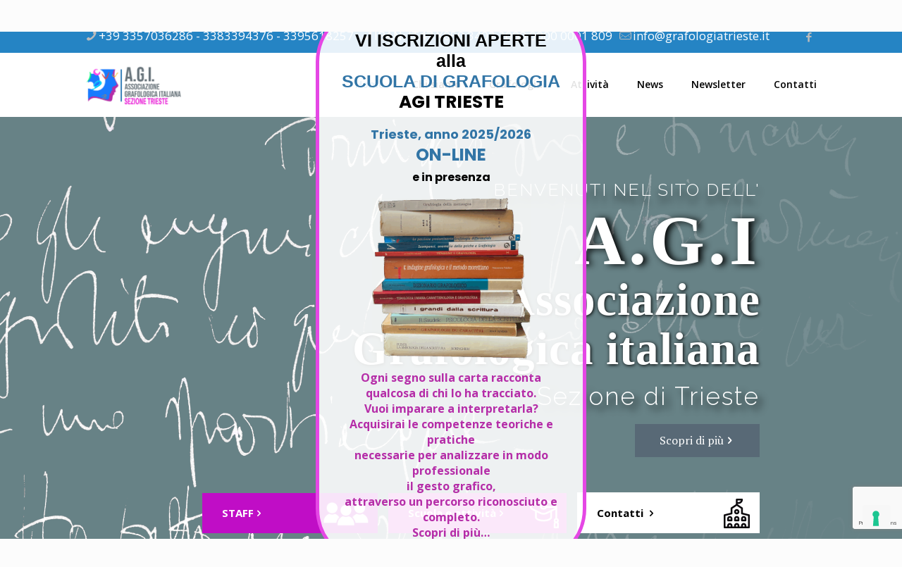

--- FILE ---
content_type: text/html; charset=utf-8
request_url: https://www.google.com/recaptcha/api2/anchor?ar=1&k=6Ldqr-oaAAAAAI3-oKCA_EJVFo0NYQSOs_LIo5Ky&co=aHR0cHM6Ly9zdGFnZS5ncmFmb2xvZ2lhdHJpZXN0ZS5pdDo0NDM.&hl=en&v=PoyoqOPhxBO7pBk68S4YbpHZ&size=invisible&anchor-ms=20000&execute-ms=30000&cb=8zrk0srctckx
body_size: 48972
content:
<!DOCTYPE HTML><html dir="ltr" lang="en"><head><meta http-equiv="Content-Type" content="text/html; charset=UTF-8">
<meta http-equiv="X-UA-Compatible" content="IE=edge">
<title>reCAPTCHA</title>
<style type="text/css">
/* cyrillic-ext */
@font-face {
  font-family: 'Roboto';
  font-style: normal;
  font-weight: 400;
  font-stretch: 100%;
  src: url(//fonts.gstatic.com/s/roboto/v48/KFO7CnqEu92Fr1ME7kSn66aGLdTylUAMa3GUBHMdazTgWw.woff2) format('woff2');
  unicode-range: U+0460-052F, U+1C80-1C8A, U+20B4, U+2DE0-2DFF, U+A640-A69F, U+FE2E-FE2F;
}
/* cyrillic */
@font-face {
  font-family: 'Roboto';
  font-style: normal;
  font-weight: 400;
  font-stretch: 100%;
  src: url(//fonts.gstatic.com/s/roboto/v48/KFO7CnqEu92Fr1ME7kSn66aGLdTylUAMa3iUBHMdazTgWw.woff2) format('woff2');
  unicode-range: U+0301, U+0400-045F, U+0490-0491, U+04B0-04B1, U+2116;
}
/* greek-ext */
@font-face {
  font-family: 'Roboto';
  font-style: normal;
  font-weight: 400;
  font-stretch: 100%;
  src: url(//fonts.gstatic.com/s/roboto/v48/KFO7CnqEu92Fr1ME7kSn66aGLdTylUAMa3CUBHMdazTgWw.woff2) format('woff2');
  unicode-range: U+1F00-1FFF;
}
/* greek */
@font-face {
  font-family: 'Roboto';
  font-style: normal;
  font-weight: 400;
  font-stretch: 100%;
  src: url(//fonts.gstatic.com/s/roboto/v48/KFO7CnqEu92Fr1ME7kSn66aGLdTylUAMa3-UBHMdazTgWw.woff2) format('woff2');
  unicode-range: U+0370-0377, U+037A-037F, U+0384-038A, U+038C, U+038E-03A1, U+03A3-03FF;
}
/* math */
@font-face {
  font-family: 'Roboto';
  font-style: normal;
  font-weight: 400;
  font-stretch: 100%;
  src: url(//fonts.gstatic.com/s/roboto/v48/KFO7CnqEu92Fr1ME7kSn66aGLdTylUAMawCUBHMdazTgWw.woff2) format('woff2');
  unicode-range: U+0302-0303, U+0305, U+0307-0308, U+0310, U+0312, U+0315, U+031A, U+0326-0327, U+032C, U+032F-0330, U+0332-0333, U+0338, U+033A, U+0346, U+034D, U+0391-03A1, U+03A3-03A9, U+03B1-03C9, U+03D1, U+03D5-03D6, U+03F0-03F1, U+03F4-03F5, U+2016-2017, U+2034-2038, U+203C, U+2040, U+2043, U+2047, U+2050, U+2057, U+205F, U+2070-2071, U+2074-208E, U+2090-209C, U+20D0-20DC, U+20E1, U+20E5-20EF, U+2100-2112, U+2114-2115, U+2117-2121, U+2123-214F, U+2190, U+2192, U+2194-21AE, U+21B0-21E5, U+21F1-21F2, U+21F4-2211, U+2213-2214, U+2216-22FF, U+2308-230B, U+2310, U+2319, U+231C-2321, U+2336-237A, U+237C, U+2395, U+239B-23B7, U+23D0, U+23DC-23E1, U+2474-2475, U+25AF, U+25B3, U+25B7, U+25BD, U+25C1, U+25CA, U+25CC, U+25FB, U+266D-266F, U+27C0-27FF, U+2900-2AFF, U+2B0E-2B11, U+2B30-2B4C, U+2BFE, U+3030, U+FF5B, U+FF5D, U+1D400-1D7FF, U+1EE00-1EEFF;
}
/* symbols */
@font-face {
  font-family: 'Roboto';
  font-style: normal;
  font-weight: 400;
  font-stretch: 100%;
  src: url(//fonts.gstatic.com/s/roboto/v48/KFO7CnqEu92Fr1ME7kSn66aGLdTylUAMaxKUBHMdazTgWw.woff2) format('woff2');
  unicode-range: U+0001-000C, U+000E-001F, U+007F-009F, U+20DD-20E0, U+20E2-20E4, U+2150-218F, U+2190, U+2192, U+2194-2199, U+21AF, U+21E6-21F0, U+21F3, U+2218-2219, U+2299, U+22C4-22C6, U+2300-243F, U+2440-244A, U+2460-24FF, U+25A0-27BF, U+2800-28FF, U+2921-2922, U+2981, U+29BF, U+29EB, U+2B00-2BFF, U+4DC0-4DFF, U+FFF9-FFFB, U+10140-1018E, U+10190-1019C, U+101A0, U+101D0-101FD, U+102E0-102FB, U+10E60-10E7E, U+1D2C0-1D2D3, U+1D2E0-1D37F, U+1F000-1F0FF, U+1F100-1F1AD, U+1F1E6-1F1FF, U+1F30D-1F30F, U+1F315, U+1F31C, U+1F31E, U+1F320-1F32C, U+1F336, U+1F378, U+1F37D, U+1F382, U+1F393-1F39F, U+1F3A7-1F3A8, U+1F3AC-1F3AF, U+1F3C2, U+1F3C4-1F3C6, U+1F3CA-1F3CE, U+1F3D4-1F3E0, U+1F3ED, U+1F3F1-1F3F3, U+1F3F5-1F3F7, U+1F408, U+1F415, U+1F41F, U+1F426, U+1F43F, U+1F441-1F442, U+1F444, U+1F446-1F449, U+1F44C-1F44E, U+1F453, U+1F46A, U+1F47D, U+1F4A3, U+1F4B0, U+1F4B3, U+1F4B9, U+1F4BB, U+1F4BF, U+1F4C8-1F4CB, U+1F4D6, U+1F4DA, U+1F4DF, U+1F4E3-1F4E6, U+1F4EA-1F4ED, U+1F4F7, U+1F4F9-1F4FB, U+1F4FD-1F4FE, U+1F503, U+1F507-1F50B, U+1F50D, U+1F512-1F513, U+1F53E-1F54A, U+1F54F-1F5FA, U+1F610, U+1F650-1F67F, U+1F687, U+1F68D, U+1F691, U+1F694, U+1F698, U+1F6AD, U+1F6B2, U+1F6B9-1F6BA, U+1F6BC, U+1F6C6-1F6CF, U+1F6D3-1F6D7, U+1F6E0-1F6EA, U+1F6F0-1F6F3, U+1F6F7-1F6FC, U+1F700-1F7FF, U+1F800-1F80B, U+1F810-1F847, U+1F850-1F859, U+1F860-1F887, U+1F890-1F8AD, U+1F8B0-1F8BB, U+1F8C0-1F8C1, U+1F900-1F90B, U+1F93B, U+1F946, U+1F984, U+1F996, U+1F9E9, U+1FA00-1FA6F, U+1FA70-1FA7C, U+1FA80-1FA89, U+1FA8F-1FAC6, U+1FACE-1FADC, U+1FADF-1FAE9, U+1FAF0-1FAF8, U+1FB00-1FBFF;
}
/* vietnamese */
@font-face {
  font-family: 'Roboto';
  font-style: normal;
  font-weight: 400;
  font-stretch: 100%;
  src: url(//fonts.gstatic.com/s/roboto/v48/KFO7CnqEu92Fr1ME7kSn66aGLdTylUAMa3OUBHMdazTgWw.woff2) format('woff2');
  unicode-range: U+0102-0103, U+0110-0111, U+0128-0129, U+0168-0169, U+01A0-01A1, U+01AF-01B0, U+0300-0301, U+0303-0304, U+0308-0309, U+0323, U+0329, U+1EA0-1EF9, U+20AB;
}
/* latin-ext */
@font-face {
  font-family: 'Roboto';
  font-style: normal;
  font-weight: 400;
  font-stretch: 100%;
  src: url(//fonts.gstatic.com/s/roboto/v48/KFO7CnqEu92Fr1ME7kSn66aGLdTylUAMa3KUBHMdazTgWw.woff2) format('woff2');
  unicode-range: U+0100-02BA, U+02BD-02C5, U+02C7-02CC, U+02CE-02D7, U+02DD-02FF, U+0304, U+0308, U+0329, U+1D00-1DBF, U+1E00-1E9F, U+1EF2-1EFF, U+2020, U+20A0-20AB, U+20AD-20C0, U+2113, U+2C60-2C7F, U+A720-A7FF;
}
/* latin */
@font-face {
  font-family: 'Roboto';
  font-style: normal;
  font-weight: 400;
  font-stretch: 100%;
  src: url(//fonts.gstatic.com/s/roboto/v48/KFO7CnqEu92Fr1ME7kSn66aGLdTylUAMa3yUBHMdazQ.woff2) format('woff2');
  unicode-range: U+0000-00FF, U+0131, U+0152-0153, U+02BB-02BC, U+02C6, U+02DA, U+02DC, U+0304, U+0308, U+0329, U+2000-206F, U+20AC, U+2122, U+2191, U+2193, U+2212, U+2215, U+FEFF, U+FFFD;
}
/* cyrillic-ext */
@font-face {
  font-family: 'Roboto';
  font-style: normal;
  font-weight: 500;
  font-stretch: 100%;
  src: url(//fonts.gstatic.com/s/roboto/v48/KFO7CnqEu92Fr1ME7kSn66aGLdTylUAMa3GUBHMdazTgWw.woff2) format('woff2');
  unicode-range: U+0460-052F, U+1C80-1C8A, U+20B4, U+2DE0-2DFF, U+A640-A69F, U+FE2E-FE2F;
}
/* cyrillic */
@font-face {
  font-family: 'Roboto';
  font-style: normal;
  font-weight: 500;
  font-stretch: 100%;
  src: url(//fonts.gstatic.com/s/roboto/v48/KFO7CnqEu92Fr1ME7kSn66aGLdTylUAMa3iUBHMdazTgWw.woff2) format('woff2');
  unicode-range: U+0301, U+0400-045F, U+0490-0491, U+04B0-04B1, U+2116;
}
/* greek-ext */
@font-face {
  font-family: 'Roboto';
  font-style: normal;
  font-weight: 500;
  font-stretch: 100%;
  src: url(//fonts.gstatic.com/s/roboto/v48/KFO7CnqEu92Fr1ME7kSn66aGLdTylUAMa3CUBHMdazTgWw.woff2) format('woff2');
  unicode-range: U+1F00-1FFF;
}
/* greek */
@font-face {
  font-family: 'Roboto';
  font-style: normal;
  font-weight: 500;
  font-stretch: 100%;
  src: url(//fonts.gstatic.com/s/roboto/v48/KFO7CnqEu92Fr1ME7kSn66aGLdTylUAMa3-UBHMdazTgWw.woff2) format('woff2');
  unicode-range: U+0370-0377, U+037A-037F, U+0384-038A, U+038C, U+038E-03A1, U+03A3-03FF;
}
/* math */
@font-face {
  font-family: 'Roboto';
  font-style: normal;
  font-weight: 500;
  font-stretch: 100%;
  src: url(//fonts.gstatic.com/s/roboto/v48/KFO7CnqEu92Fr1ME7kSn66aGLdTylUAMawCUBHMdazTgWw.woff2) format('woff2');
  unicode-range: U+0302-0303, U+0305, U+0307-0308, U+0310, U+0312, U+0315, U+031A, U+0326-0327, U+032C, U+032F-0330, U+0332-0333, U+0338, U+033A, U+0346, U+034D, U+0391-03A1, U+03A3-03A9, U+03B1-03C9, U+03D1, U+03D5-03D6, U+03F0-03F1, U+03F4-03F5, U+2016-2017, U+2034-2038, U+203C, U+2040, U+2043, U+2047, U+2050, U+2057, U+205F, U+2070-2071, U+2074-208E, U+2090-209C, U+20D0-20DC, U+20E1, U+20E5-20EF, U+2100-2112, U+2114-2115, U+2117-2121, U+2123-214F, U+2190, U+2192, U+2194-21AE, U+21B0-21E5, U+21F1-21F2, U+21F4-2211, U+2213-2214, U+2216-22FF, U+2308-230B, U+2310, U+2319, U+231C-2321, U+2336-237A, U+237C, U+2395, U+239B-23B7, U+23D0, U+23DC-23E1, U+2474-2475, U+25AF, U+25B3, U+25B7, U+25BD, U+25C1, U+25CA, U+25CC, U+25FB, U+266D-266F, U+27C0-27FF, U+2900-2AFF, U+2B0E-2B11, U+2B30-2B4C, U+2BFE, U+3030, U+FF5B, U+FF5D, U+1D400-1D7FF, U+1EE00-1EEFF;
}
/* symbols */
@font-face {
  font-family: 'Roboto';
  font-style: normal;
  font-weight: 500;
  font-stretch: 100%;
  src: url(//fonts.gstatic.com/s/roboto/v48/KFO7CnqEu92Fr1ME7kSn66aGLdTylUAMaxKUBHMdazTgWw.woff2) format('woff2');
  unicode-range: U+0001-000C, U+000E-001F, U+007F-009F, U+20DD-20E0, U+20E2-20E4, U+2150-218F, U+2190, U+2192, U+2194-2199, U+21AF, U+21E6-21F0, U+21F3, U+2218-2219, U+2299, U+22C4-22C6, U+2300-243F, U+2440-244A, U+2460-24FF, U+25A0-27BF, U+2800-28FF, U+2921-2922, U+2981, U+29BF, U+29EB, U+2B00-2BFF, U+4DC0-4DFF, U+FFF9-FFFB, U+10140-1018E, U+10190-1019C, U+101A0, U+101D0-101FD, U+102E0-102FB, U+10E60-10E7E, U+1D2C0-1D2D3, U+1D2E0-1D37F, U+1F000-1F0FF, U+1F100-1F1AD, U+1F1E6-1F1FF, U+1F30D-1F30F, U+1F315, U+1F31C, U+1F31E, U+1F320-1F32C, U+1F336, U+1F378, U+1F37D, U+1F382, U+1F393-1F39F, U+1F3A7-1F3A8, U+1F3AC-1F3AF, U+1F3C2, U+1F3C4-1F3C6, U+1F3CA-1F3CE, U+1F3D4-1F3E0, U+1F3ED, U+1F3F1-1F3F3, U+1F3F5-1F3F7, U+1F408, U+1F415, U+1F41F, U+1F426, U+1F43F, U+1F441-1F442, U+1F444, U+1F446-1F449, U+1F44C-1F44E, U+1F453, U+1F46A, U+1F47D, U+1F4A3, U+1F4B0, U+1F4B3, U+1F4B9, U+1F4BB, U+1F4BF, U+1F4C8-1F4CB, U+1F4D6, U+1F4DA, U+1F4DF, U+1F4E3-1F4E6, U+1F4EA-1F4ED, U+1F4F7, U+1F4F9-1F4FB, U+1F4FD-1F4FE, U+1F503, U+1F507-1F50B, U+1F50D, U+1F512-1F513, U+1F53E-1F54A, U+1F54F-1F5FA, U+1F610, U+1F650-1F67F, U+1F687, U+1F68D, U+1F691, U+1F694, U+1F698, U+1F6AD, U+1F6B2, U+1F6B9-1F6BA, U+1F6BC, U+1F6C6-1F6CF, U+1F6D3-1F6D7, U+1F6E0-1F6EA, U+1F6F0-1F6F3, U+1F6F7-1F6FC, U+1F700-1F7FF, U+1F800-1F80B, U+1F810-1F847, U+1F850-1F859, U+1F860-1F887, U+1F890-1F8AD, U+1F8B0-1F8BB, U+1F8C0-1F8C1, U+1F900-1F90B, U+1F93B, U+1F946, U+1F984, U+1F996, U+1F9E9, U+1FA00-1FA6F, U+1FA70-1FA7C, U+1FA80-1FA89, U+1FA8F-1FAC6, U+1FACE-1FADC, U+1FADF-1FAE9, U+1FAF0-1FAF8, U+1FB00-1FBFF;
}
/* vietnamese */
@font-face {
  font-family: 'Roboto';
  font-style: normal;
  font-weight: 500;
  font-stretch: 100%;
  src: url(//fonts.gstatic.com/s/roboto/v48/KFO7CnqEu92Fr1ME7kSn66aGLdTylUAMa3OUBHMdazTgWw.woff2) format('woff2');
  unicode-range: U+0102-0103, U+0110-0111, U+0128-0129, U+0168-0169, U+01A0-01A1, U+01AF-01B0, U+0300-0301, U+0303-0304, U+0308-0309, U+0323, U+0329, U+1EA0-1EF9, U+20AB;
}
/* latin-ext */
@font-face {
  font-family: 'Roboto';
  font-style: normal;
  font-weight: 500;
  font-stretch: 100%;
  src: url(//fonts.gstatic.com/s/roboto/v48/KFO7CnqEu92Fr1ME7kSn66aGLdTylUAMa3KUBHMdazTgWw.woff2) format('woff2');
  unicode-range: U+0100-02BA, U+02BD-02C5, U+02C7-02CC, U+02CE-02D7, U+02DD-02FF, U+0304, U+0308, U+0329, U+1D00-1DBF, U+1E00-1E9F, U+1EF2-1EFF, U+2020, U+20A0-20AB, U+20AD-20C0, U+2113, U+2C60-2C7F, U+A720-A7FF;
}
/* latin */
@font-face {
  font-family: 'Roboto';
  font-style: normal;
  font-weight: 500;
  font-stretch: 100%;
  src: url(//fonts.gstatic.com/s/roboto/v48/KFO7CnqEu92Fr1ME7kSn66aGLdTylUAMa3yUBHMdazQ.woff2) format('woff2');
  unicode-range: U+0000-00FF, U+0131, U+0152-0153, U+02BB-02BC, U+02C6, U+02DA, U+02DC, U+0304, U+0308, U+0329, U+2000-206F, U+20AC, U+2122, U+2191, U+2193, U+2212, U+2215, U+FEFF, U+FFFD;
}
/* cyrillic-ext */
@font-face {
  font-family: 'Roboto';
  font-style: normal;
  font-weight: 900;
  font-stretch: 100%;
  src: url(//fonts.gstatic.com/s/roboto/v48/KFO7CnqEu92Fr1ME7kSn66aGLdTylUAMa3GUBHMdazTgWw.woff2) format('woff2');
  unicode-range: U+0460-052F, U+1C80-1C8A, U+20B4, U+2DE0-2DFF, U+A640-A69F, U+FE2E-FE2F;
}
/* cyrillic */
@font-face {
  font-family: 'Roboto';
  font-style: normal;
  font-weight: 900;
  font-stretch: 100%;
  src: url(//fonts.gstatic.com/s/roboto/v48/KFO7CnqEu92Fr1ME7kSn66aGLdTylUAMa3iUBHMdazTgWw.woff2) format('woff2');
  unicode-range: U+0301, U+0400-045F, U+0490-0491, U+04B0-04B1, U+2116;
}
/* greek-ext */
@font-face {
  font-family: 'Roboto';
  font-style: normal;
  font-weight: 900;
  font-stretch: 100%;
  src: url(//fonts.gstatic.com/s/roboto/v48/KFO7CnqEu92Fr1ME7kSn66aGLdTylUAMa3CUBHMdazTgWw.woff2) format('woff2');
  unicode-range: U+1F00-1FFF;
}
/* greek */
@font-face {
  font-family: 'Roboto';
  font-style: normal;
  font-weight: 900;
  font-stretch: 100%;
  src: url(//fonts.gstatic.com/s/roboto/v48/KFO7CnqEu92Fr1ME7kSn66aGLdTylUAMa3-UBHMdazTgWw.woff2) format('woff2');
  unicode-range: U+0370-0377, U+037A-037F, U+0384-038A, U+038C, U+038E-03A1, U+03A3-03FF;
}
/* math */
@font-face {
  font-family: 'Roboto';
  font-style: normal;
  font-weight: 900;
  font-stretch: 100%;
  src: url(//fonts.gstatic.com/s/roboto/v48/KFO7CnqEu92Fr1ME7kSn66aGLdTylUAMawCUBHMdazTgWw.woff2) format('woff2');
  unicode-range: U+0302-0303, U+0305, U+0307-0308, U+0310, U+0312, U+0315, U+031A, U+0326-0327, U+032C, U+032F-0330, U+0332-0333, U+0338, U+033A, U+0346, U+034D, U+0391-03A1, U+03A3-03A9, U+03B1-03C9, U+03D1, U+03D5-03D6, U+03F0-03F1, U+03F4-03F5, U+2016-2017, U+2034-2038, U+203C, U+2040, U+2043, U+2047, U+2050, U+2057, U+205F, U+2070-2071, U+2074-208E, U+2090-209C, U+20D0-20DC, U+20E1, U+20E5-20EF, U+2100-2112, U+2114-2115, U+2117-2121, U+2123-214F, U+2190, U+2192, U+2194-21AE, U+21B0-21E5, U+21F1-21F2, U+21F4-2211, U+2213-2214, U+2216-22FF, U+2308-230B, U+2310, U+2319, U+231C-2321, U+2336-237A, U+237C, U+2395, U+239B-23B7, U+23D0, U+23DC-23E1, U+2474-2475, U+25AF, U+25B3, U+25B7, U+25BD, U+25C1, U+25CA, U+25CC, U+25FB, U+266D-266F, U+27C0-27FF, U+2900-2AFF, U+2B0E-2B11, U+2B30-2B4C, U+2BFE, U+3030, U+FF5B, U+FF5D, U+1D400-1D7FF, U+1EE00-1EEFF;
}
/* symbols */
@font-face {
  font-family: 'Roboto';
  font-style: normal;
  font-weight: 900;
  font-stretch: 100%;
  src: url(//fonts.gstatic.com/s/roboto/v48/KFO7CnqEu92Fr1ME7kSn66aGLdTylUAMaxKUBHMdazTgWw.woff2) format('woff2');
  unicode-range: U+0001-000C, U+000E-001F, U+007F-009F, U+20DD-20E0, U+20E2-20E4, U+2150-218F, U+2190, U+2192, U+2194-2199, U+21AF, U+21E6-21F0, U+21F3, U+2218-2219, U+2299, U+22C4-22C6, U+2300-243F, U+2440-244A, U+2460-24FF, U+25A0-27BF, U+2800-28FF, U+2921-2922, U+2981, U+29BF, U+29EB, U+2B00-2BFF, U+4DC0-4DFF, U+FFF9-FFFB, U+10140-1018E, U+10190-1019C, U+101A0, U+101D0-101FD, U+102E0-102FB, U+10E60-10E7E, U+1D2C0-1D2D3, U+1D2E0-1D37F, U+1F000-1F0FF, U+1F100-1F1AD, U+1F1E6-1F1FF, U+1F30D-1F30F, U+1F315, U+1F31C, U+1F31E, U+1F320-1F32C, U+1F336, U+1F378, U+1F37D, U+1F382, U+1F393-1F39F, U+1F3A7-1F3A8, U+1F3AC-1F3AF, U+1F3C2, U+1F3C4-1F3C6, U+1F3CA-1F3CE, U+1F3D4-1F3E0, U+1F3ED, U+1F3F1-1F3F3, U+1F3F5-1F3F7, U+1F408, U+1F415, U+1F41F, U+1F426, U+1F43F, U+1F441-1F442, U+1F444, U+1F446-1F449, U+1F44C-1F44E, U+1F453, U+1F46A, U+1F47D, U+1F4A3, U+1F4B0, U+1F4B3, U+1F4B9, U+1F4BB, U+1F4BF, U+1F4C8-1F4CB, U+1F4D6, U+1F4DA, U+1F4DF, U+1F4E3-1F4E6, U+1F4EA-1F4ED, U+1F4F7, U+1F4F9-1F4FB, U+1F4FD-1F4FE, U+1F503, U+1F507-1F50B, U+1F50D, U+1F512-1F513, U+1F53E-1F54A, U+1F54F-1F5FA, U+1F610, U+1F650-1F67F, U+1F687, U+1F68D, U+1F691, U+1F694, U+1F698, U+1F6AD, U+1F6B2, U+1F6B9-1F6BA, U+1F6BC, U+1F6C6-1F6CF, U+1F6D3-1F6D7, U+1F6E0-1F6EA, U+1F6F0-1F6F3, U+1F6F7-1F6FC, U+1F700-1F7FF, U+1F800-1F80B, U+1F810-1F847, U+1F850-1F859, U+1F860-1F887, U+1F890-1F8AD, U+1F8B0-1F8BB, U+1F8C0-1F8C1, U+1F900-1F90B, U+1F93B, U+1F946, U+1F984, U+1F996, U+1F9E9, U+1FA00-1FA6F, U+1FA70-1FA7C, U+1FA80-1FA89, U+1FA8F-1FAC6, U+1FACE-1FADC, U+1FADF-1FAE9, U+1FAF0-1FAF8, U+1FB00-1FBFF;
}
/* vietnamese */
@font-face {
  font-family: 'Roboto';
  font-style: normal;
  font-weight: 900;
  font-stretch: 100%;
  src: url(//fonts.gstatic.com/s/roboto/v48/KFO7CnqEu92Fr1ME7kSn66aGLdTylUAMa3OUBHMdazTgWw.woff2) format('woff2');
  unicode-range: U+0102-0103, U+0110-0111, U+0128-0129, U+0168-0169, U+01A0-01A1, U+01AF-01B0, U+0300-0301, U+0303-0304, U+0308-0309, U+0323, U+0329, U+1EA0-1EF9, U+20AB;
}
/* latin-ext */
@font-face {
  font-family: 'Roboto';
  font-style: normal;
  font-weight: 900;
  font-stretch: 100%;
  src: url(//fonts.gstatic.com/s/roboto/v48/KFO7CnqEu92Fr1ME7kSn66aGLdTylUAMa3KUBHMdazTgWw.woff2) format('woff2');
  unicode-range: U+0100-02BA, U+02BD-02C5, U+02C7-02CC, U+02CE-02D7, U+02DD-02FF, U+0304, U+0308, U+0329, U+1D00-1DBF, U+1E00-1E9F, U+1EF2-1EFF, U+2020, U+20A0-20AB, U+20AD-20C0, U+2113, U+2C60-2C7F, U+A720-A7FF;
}
/* latin */
@font-face {
  font-family: 'Roboto';
  font-style: normal;
  font-weight: 900;
  font-stretch: 100%;
  src: url(//fonts.gstatic.com/s/roboto/v48/KFO7CnqEu92Fr1ME7kSn66aGLdTylUAMa3yUBHMdazQ.woff2) format('woff2');
  unicode-range: U+0000-00FF, U+0131, U+0152-0153, U+02BB-02BC, U+02C6, U+02DA, U+02DC, U+0304, U+0308, U+0329, U+2000-206F, U+20AC, U+2122, U+2191, U+2193, U+2212, U+2215, U+FEFF, U+FFFD;
}

</style>
<link rel="stylesheet" type="text/css" href="https://www.gstatic.com/recaptcha/releases/PoyoqOPhxBO7pBk68S4YbpHZ/styles__ltr.css">
<script nonce="5mBfJXaPRh-7EGBQp_vPRQ" type="text/javascript">window['__recaptcha_api'] = 'https://www.google.com/recaptcha/api2/';</script>
<script type="text/javascript" src="https://www.gstatic.com/recaptcha/releases/PoyoqOPhxBO7pBk68S4YbpHZ/recaptcha__en.js" nonce="5mBfJXaPRh-7EGBQp_vPRQ">
      
    </script></head>
<body><div id="rc-anchor-alert" class="rc-anchor-alert"></div>
<input type="hidden" id="recaptcha-token" value="[base64]">
<script type="text/javascript" nonce="5mBfJXaPRh-7EGBQp_vPRQ">
      recaptcha.anchor.Main.init("[\x22ainput\x22,[\x22bgdata\x22,\x22\x22,\[base64]/[base64]/[base64]/bmV3IHJbeF0oY1swXSk6RT09Mj9uZXcgclt4XShjWzBdLGNbMV0pOkU9PTM/bmV3IHJbeF0oY1swXSxjWzFdLGNbMl0pOkU9PTQ/[base64]/[base64]/[base64]/[base64]/[base64]/[base64]/[base64]/[base64]\x22,\[base64]\x22,\x22J8K3HDcrY3szGh0xwrDCjFLDqg/Cu8O2w6EvwpUmw6zDisKgw5dsRMOowrvDu8OEMR7CnmbDn8KPwqA8wpEOw4Q/L2TCtWBlw50OfyHCosOpEsO+SHnCum0iIMOawrs7dW86N8ODw4bCoQ8vwobDosK8w4vDjMOHJxtWWMK4wrzCssOlZD/Cg8Orw5PChCfCm8OywqHCtsKgwohVPj3ClsKGUcOBeiLCq8K+wonClj8kwonDl1wDwpDCswwKwq/CoMKlwpR2w6QVwozDs8KdSsOpwrfDqidEw4Eqwr9Yw7jDqcKtw7cHw7JjN8OKJCzDtHXDosOow7ABw7gQw4ECw4ofVzxFA8KPMsKbwpU+MF7DpxXDmcOVQ04fEsK+EGZmw4sJw7vDicOqw4LCucK0BMKqXsOKX3zDrcK2J8KQw7LCncOSDsOfwqXCl2XDqW/DrTHDgCo5FMKIB8O1Ry3DgcKLL1wbw4zCgD7CjmkuwpXDvMKcw68gwq3CuMO1OcKKNMK/KMOGwrMQET7CqU1tYg7ChMOsahEUP8KDwoscwpklQcOaw7BXw71uwrhTVcOAEcK8w7NZRTZuw59HwoHCucOSccOjZRfCnsOUw5dNw7/DjcKPfcOXw5PDq8OWwp4+w77CmsOvBEXDoHwzwqPDhMOHZ2Jcc8OYC37DocKewqhNw4HDjMOTwq8GwqTDtFZow7FgwocVwqsaVxTCiWnCj3DClFzCoMOIdELChWVRbsKIQiPCjsO/w4oJDBJhYXlSPMOUw7DClMOGLnjDmhQPGnscYHLCgBlLUiU/XQUFa8KUPmDDncO3IMKvwo/DjcKsdHU+RTLCtMOYdcKew6XDtk3Dt2nDpcOfwrvCjT9YD8KJwqfCginCmnfCqsK7wrLDmsOKY3NrMFPDokUbSC9EI8OYwrDCq3h0Q1ZzdBvCvcKcQcOTfMOWCMK2P8Ojwo96KgXDrsO0HVTDmcK/w5gCPcO/w5d4wo7CnHdKwonDkFU4IsO+bsOdWsOKWlfCllXDpyt6woXDuR/Cm08yFVXDkcK2OcOyYS/[base64]/[base64]/SUnClB7Doy0nF8OQclsDw6vCpzzCsMOkOUPCoXBVw60Two7ClsKBwqPCjsKPb33ConTCncKiw5/CsMOWUMO7w4gYwpfCksKjfW57ZjI8IsKlwo7DnkjDrlTCiwtswr0ewoPCoMOdIcKpKzTDtHA7RMOswrbCsk1HFUEVwr3CoyBnw7VlZ1jDlALCqG4DBsKqw6zDt8Kbw6Q/JwbDiMO5wrbCpMOXEsO+QcOJSsKSw47Do3HDpBTDgcOGGcK5YwzCqwNAFsO6wo1sAMO0wqMYDMKyw4JWwpJXDMK0wpjDicK1YQ98w5HDoMKZLQ/DhVXDu8OGJSrDh25bJSxsw5HCqmvDqAzDgWQmcWnDjQjCkXlMSBwNw4zCtMOEe0bDqWhvOipya8OgwqXDh0Vmw604w7gow7ETwrPCmcK/AhvChsK0wr0MwrHDl1UEw5FZMEMOXVXDumHCsR4Dw5MfbsODUyACw53CncOvw5bDmi8JLsOIw7FsTh0IwqbDvsKvwp/DssO2w7DDmsOUw7fDg8K3aDxHwofCnyhDDgvDuMOAIcOjw4DDt8ONw6VLw5PDvMKYwqLCjcKxXnzCjwt3w4jCpVrCrVrDksOqw5wKFsKIVcKbM2fCmxEzwpXCm8O/wqZYw6TDksKIwpXDsU8yBsODwrvCn8Opw6w8aMOABW3DlMOvIz3DncKGQMOlX3N/B2UBw79jBUZSEcK/YMKBwqXCpcOPw5JWR8OOEcKYHxIVKMOIw7DCqUPDnX3Cj2vColpwHMObZMKLwoN8w58Zw65OYQDDhMKrewHCnsKyVsKvwp5qw6pdWsK+w5PCsMOBwofDrQ/DjMKsw73CscKvUljCuGkua8OMwo/[base64]/DmgAKwoddw4JJMWbDqAvClsK3PsKEwprDtcOkwrXDsMOtDTXCicKcdjLCrsOPwqduwpvDuMKFwrBGFMOzwr9Gwp86wqPDuVsfw4BDbMOWwpwqEsOPw5rCr8Oww6Ubwo3DvsOydMKWw69XwqXClg0ND8OKw6YOw4/CkGTCk23Dox8CwpV6S07CuF/Dhz9BwpLDrsOBTARUw41oA2/CosOFw6/CsjTDoDTDgjLCr8Orwrptw6UTw6HCjXnCp8KNJMKew5wRRi1Ow7wlwqFRUXZGYsKMw6RTwqPDu3Jnwp/CpVPCmXnCilRPwqTCj8KRw7HCrS08wrNsw6lpKcODwrnChsO9wpnCusKpKE0fw6LCr8K3bj/[base64]/CvcOEKRvCqMOLwq0RwpEmw65eHsO0S0NfKMOiT8K3QcO0EQzDtEkcw5TDlXwVwpNewogCwqPDp0o4IMOawpnDj1dnw4DCrF/Cn8KaO3TDlcOJZ15ZW3oVHsKtwqnDq3DCu8Kxwo7CoHPDj8Kxbw/DvlNUwqdFwq1tworCr8K6wr4mIsKkRhHClhHCpRDClkPCml0GwpzDnMOTC3EIw70YP8KvwrABIMKrRUokfcO0NsKGX8O4wpnCukTCgAgyF8OYEDrCj8KewpDDjUFGwpI+CMO0PMKcw53DvzBjw4fDk35Hw6bCq8K9wq/DpcO4wpjCq2nDoCVyw7rClVDCncKNO0cHw47Dj8KeJ3TCncKAw50+KxnDpWbCmMKdwq7CmTM8wrXDsD7CqMOywpQowoMdw5fDvh0OXMKHw7nDk2oBRcOAL8KJFA/DosKKcCnDi8K/[base64]/SsOgE8KHesOREcOgBAnCgsKLwqcCfBjClwbDt8ONw4vCmRsQwrwVwqnDjgXCjVZ4wqfDh8KywqTDnwdWwqxaDsK2CcKQw4UED8OIKksqw73CuijDlMKvwqI8J8KGIj45wo8uwqUOADfCpCYDw7Qbw7NHw7HCg2DCoG1kwojDk0MGFmvCr1t/[base64]/Dpkkew6/Ci8O8QEAOw7jCssOlw6XDocOHUS9NwpINwoDCjj8/[base64]/w5J0wofDo8OewpgNw5kQw77Ct8OKIl7Ds0PCvMOaTxpYwoMSAFLDnsKMCsK2w492w7VCw77DkMKGw7V8wqjCq8Obw5TCj05aQgvCgsOIwrbDq05Cw6V2wr/Cj0J5wrDDoFfDpMK/w55mw53DrMOewpknVsO/K8KhwqXDjcK1wppLVE81w44Hw4DCpj3CkRsFWGcBNHfCgcOXVMK6w7haDMOLTcKVTTEVW8ORBiAtw4BMw5oiY8KbEcOUw7fCoD/CkxcCPMKawr3DjTk4XMO+BMOtdWJnw4zDlcOBSE/DksKvw7USaBnDhcKOw7trF8KAfRHDjXB7wpFUwrfCncOYQcOXwqDCucK4wrfCuC8tw47Cl8OrJGnCmMKQw7tGM8OANG4gf8K3GsOGwp/[base64]/w4RAwoDDhsOUw70Vw6XDuBsowpDCnxfCgxfCj8KDwqkXwp/DjcOCwrUAw6TDkcOfw73DqMO3TMOzBGXDqkEGwo/CgsOBwr5jwqfDpcOcw70hGj3DocOxw5gowqh5woHDqAxKw78nwpHDiEhCwphfFXrCm8KOwpkrMGkLw7fCicO+EHFWN8Kfwo8Zw5FKSA1BbsO+wqcdDnlhRm0rwrxfAcOFw4BXw5scw6bCsMKaw6ZZPsKxClTCrMKTw5/CtcOQw5FJI8KqbsO3w47DgS81WcOXw6vDlsOfw4QEwqbDv3wNcsKiJW0uFcODw4lLLcOnHMO8PFzCp1kHOsKQdizDnsKwJz/Ct8Oaw5XDvsKOMsO8wqnDkmLCsMOOw6bDkBPDhkLCtsO0B8KAw4sVUhNYwqgjC180w7jCm8Kew7DCi8KdwrjDocKdwrt3QsOmw4fCr8OVw504UQ/[base64]/DrQV4wq/CuMKnw5XChcKBwpZxHMOGXsO/d8OHC0HCpsKWOQRYw5fDgmQyw7kVIRRfHG5WwqHCqsOiw6nCp8K+wqpKwoYORT9sw5s9WjvCrcOsw6rDvcKRw6LCrS/DimRyw7fCscO+HcOGIyjDgE7Dm23ChMK9YyISUi/CpmLDssK3wrRgVXZIw5nCniMSaQTCtzvDhFMscRTCl8O5aMOoUU5GwohoNMKvw7ooW28xW8K1w7XCpcKOKCdQw6rCp8K2MUwSdsOkCMOrRyTCkWInwp/DlcKlwqMHPivDscKXOsOKP2nCkgfDssOofDZOGQDCmsKwwrcqw4YuY8KDEMOywrbCnMO6Qn9QwphJVsOIGMKVw5HCvWxkFMK1w51DEh4nJMOcw4DCnkvDgMOXw6/DhMKrw7HCr8KGPsKAWxlfeFfDnsKJw7kXHcOcw6zCl0HDicOBw4nCoMOIw6nDkMKfw5bCtMOhwqEYw5Bhwp/CjsKAX1TDtcKHbxogw4xMLWUTw6bDq0/CiQ7Dp8OFw493ZmTCrDBKwo/CsBjDlMKsc8OHWsKRfyLCqcKmUjPDqXQ0DcKddsOiw7EZw71CLA1TwpFpw5s9UMO0O8KlwolkMsOAw5zDtsKrLlRFw7BqwrDDiylHwonDlMO1GGzDmcKAw4xjNcO/SMOkwovDm8OYXcOtFAMKwqdpLcKQdcKsw4XChhxJwqcwPiRpw7jDiMOCLcKkw4Bdw5fCtMODwq/[base64]/wpImWVIEw6XCiMKEw4XChMKrFikmw4VVwoJbMRJXZcObYBvDtMOww7rCuMKHw4HDscObwqvDpBTCkMOzHCvCoCYRPUhJw77DssOUO8ObP8KvND/[base64]/[base64]/NwbDtcKwLMOCw4phw5bCpMKrw7DDqUB0wozDnsKmHMKIw5LCkMKxGyjCpQHDhcO9wozCr8KZPsOeE33DqMK6wqLDn1/[base64]/DvgJCcsKje8OKwqbDk8OGwqADHmF/[base64]/CqGlCCy4QNMKcDcOBwrhKwpwse8KuawpCwovCkjTDsH3CksOjw4vCrcKxw4EFw7hsSsOKw4TCj8O4fDzCs2tRwrnDvXlmw5cJXsOMeMK0BT0twp4qdMOOwrXCqsO+GMOxP8KHwo5FcBjDicK1CsK+dMKAFk0qwo1mw7QWQcO8wp/Cp8OFwqZZLsKFZSgrw4oOw4fCpGXDrcKRw7Zqwr3DpsK5LcKgDcK+fw4UwoJ9Lg7Dt8KUAFRpw5rCusKWbMOSfyHCrXbCiwUld8KpQMOLR8OBGcO1UcKSHcKIw5LDkSPCs2fCgMORcEXCpwbCvMK0ccKVw4PDkMOew597w7HConstHnfCl8Kow5nDnS/[base64]/Cs8OLwp7Cv3LCi8OtTcOkBwHChxHClFjDqsOvJVpBwrfDtMO3w6hbVQNcwr3DkHnDmcKMaDnCusO6w6HCu8KawqzCocKlwrs0woTCjkbChQHChwPDlsKGLEnDv8K7AsOYdsOSLVNTw7DCm2jDji0gwprChMOjwptOA8O/CgZKKMK6w7ALwr/Ch8O3HMOTfBBYwq7DtX/[base64]/[base64]/DksOqOsO+wqHDiMKKw4jCgcOawpXCrQ0EwqRiRcOvesO/w5rCgkJFwqA/RMKpDMOfw53DqMOcwpt7F8KswpQzAcK9b1h4w6nDsMO4wovDilMha3B7RcKFwoLDpxhqw7MCDMONwqVuYsOxw5XDvDZqwohAwo5DwqR9wqLCrmnDlMKZHwTCunLCq8OeFBrCj8Kwfz/CncOvfB9Ww5HCtknDpMORVMKsYBHCvsOWw6LDs8KZwprCpGofVVYFRsKKMHtUwqdJZcOawodtCSt8w6/CqEIJNz8qw4HCm8OXRcOZw4F4woBww5sJw6HDly9oeix/fmhECGfDusOrHjRRBlbDhDPDpTnDjcKIJQYWZ1cHO8OEwqTDoHMOIxYMwpHDo8O4BsKqw5wgbcK4NmYMZGLCmMKQVwbCmwE6FcK2w4bDgMKJFMKYWsOvI1/CscOTwr/DumLDq3RQF8Krwp/DuMKMw45tw6ddw53CnELCizB/NMOdwrfCpcKJK0pGeMKqw5VUwqrDvArCl8KnSkEDw5Vhwqx6cMOdblkDPMOGX8K9wqDCgDtEw65SwoXDmzlEwqwdwr7DqcKzJ8OSw7XDoi8/wrYPLG0/w7PDpsOkwrzDjMOCAE/Cv2PDjsKkZgZrKlXCk8OBOsOQVU5yBCJpNUfDsMKOACY+UWdmwrrCuznCvcKFwolwwqTDpxsJwqNIw5MuBivCssORJ8Ovw7zCkMKOT8K7csK0Pgk6Bi1nLB9Uwr7CiDbCkV0eZgTDvcKvHX/[base64]/fMOGYhYMwrwPXcO4w60Ywo7CkHhOw67CjsKfwoPDosKGE8Odbw4mYUkNbXzDlcOfPRhlIsOhK3/CjMKtwqbDo044w4nCrMOeVgQ7wrQmE8KcJcKaX27Dh8KbwrsoSkTDgsO5EsK/[base64]/Ck0fDrlPCmE54wppTQhU+JcK7FsKGMj0dBh5HOsOLwrfDkDvDosOiw6LDsVjCisKawpY0AVbChMKQCMKqVE5Rw41awqvCsMKYwpLChsKpw74XfMO1w74lWcOcJxhLcGzCpVfCiCHDkcKpwo/Ch8KbwqvCoC9BEsOzay/DhcK0wrprF0PDhB/DlwPDu8KywqrDksOuw5dnZRHCgQHCjmpcIcKEwonDky3CgkbCv3hoHsKzw64NLDwYAcOrw4U8w4vChsO2w7dIwqjDkgswwpvCmDHCkMOyw6t0JxzDvzHDhSHCtx/DpMO7wq5nwrbCkXR4D8KhMwLDgA1rRwXCtCXDvMOrw6DCo8OUwq7Dvy/CvFwKDsOAwoLDlMKqQMKGwqBOwpDDncOGw7RLwooEwrV3K8Oxw68RdMOCw7ERw5tufsKiw7pxwp/Dq1ZdwqbDnMKodG7CrDp8EDnCrsO2fcO/w6zCn8Oiw5I6L3DDisOWw6rCscKMesK/CXDCqnJXw4NEw5bClMKBwqXDp8KtYcOnwr1owoArw5XCu8OgQWxXak1IwpZywo4gwr/Ch8KHwo7DlhzDjjPDpcKbWVzCsMKkacKWXsKeQcOlbwvDh8KdwpQ7woTDmnYtIn/[base64]/Dn8KLYcOpw57Ch2fCosO1A8KsMz7DoCkSwrXDlsOSRsOww7rDqcO8w5nDpk4Aw5DCi2IMwqdWw7RqworDucKoH3zDqQs7SRhUfTlfIMOFwocELsOXw5low4HDh8KHDcO0wrVGETw0w6VAOBFgw4U3FsOTAAATwrDDk8Kqw6gtV8OwVcO5w5rCjsOdwq5/[base64]/CrHFMb8KOCUXDpcK3wqZnE8OhwoFMw5DDlMObPDoKw7bClMKJOko3w7fDlirDkE3Cq8O3FMOoGw8zw4TDqQ7DlD/DpBB5w651FMO6wrbDvS9+w7Ziwq4TGMOXwpYqQgHDghjCiMKhw5RDccKIwo1CwrZWwr8+w59swpMOwpHCjcK7A3bChVxGwqsUw6DDpALDiBZ9wqBmwp5mwqwdwpjCuXp/a8KzBsOpw6fDucK3w7I8wq3Dk8OTwqHDhj03w6Ikw4zDlwDCn1/Dq3bCpW3DksOdw7nDgMOwSnxDw6w7worDq3fCocO3wpPDqR19A1HDvcOlREM6JsKbaSoXwoDCoR3DgcKYGlnCisOOEsKOw7XCusOjw7HDk8KGwqjCgk4fwoBlAsK4w7xHwoQmwpnDuBrCk8OucHnDtcOWSy/CnMOBXUYjBsOSGcOwwoTCnMOMwqjChkAhdA7DksKhwrxGwqzDmV3CoMKJw6zDpsODwpA4w6fDg8KbRCLDjj9eCWLDry9bw7FyO1HDtSrCrsK+IRHDgMKewpY/CzodL8OPN8KZw7/[base64]/CsKHH8OuHsO7dcKfwqzDoW3CoEbDhkkxCMKiw4DCpcO4wpzDucKUfsOYwrvDlxMnJBbDgzjDiTN2B8KQw7rDtivDj1YJGMOnwodgwqF0cgrCqBEVXcKewo/Cp8Oaw4RYU8KjH8KAw5xgwpwHwo3DicKcwrUtXlXCmcKIwrYKwpE+OsO4dsKZw6rDrEsLTMOdG8KGw6LDg8OTaB9vw4HDpS/DoCfCsTNmBGEJPDjDucOWNwRUwovChBPCnXnDq8KwwpzDu8O3LxfCuVbDhjFzZE3Ci2TCmxbCksOgOBHDm8KWwrnDvUBdwpYDw4LCuknCkMKIFMK1w4/DksK6w77DqVBmwrnDvRN2w4rCiMOEwqHCsnhGwpPCh3DCpcK4DcKlwoDCsFc7w7x6ZEfClsKswqMewpttWHdWw77DlAFRwqB0wpbDuRU6Yydiw6cFwqbCkGZLw5t8w4HDi3zDu8O2FcOww4/DssKOZcO2w60HYsKhwrgJwpsaw7rDtMOwCm0swpLCmsOVw58kw6LCuCvDoMKXGAHDgTxywqDCqMKfw6pqw7FvSMK/YzhZPW5PCcKjNMOYwql/dgzCoMOyUGrCvMOJwqrDrMK5w5UsfcK+bsOHHsO0YGgpw5oNNhHCrcK6w6omw7c7YSBnwqPDgRTDoMOZw6kpwrJrasOzF8K8woQJwqswwo3Dtk3CosKqY31mw4zDl0rCjErDjALDvl7DrkjDo8K5wqpDU8KTUH5uCMKNVcK5OB9zHy7CqQXDqcOUw5TCki0KwrIwF3E/w40QwpFawrzCtDzClld0w5oAWE3CpsKXw4TCh8OvNldCOcKUBkoBwoZ3ccKwV8OpZcKowplTw73Du8K6w71cw6dKZMKJw7HCuXnDqAVnw6fCjsO1BsKvwrtAHFTCqD3Cm8KXEMOSAsK4PC/CrmIBPcKbw6bCpMK3wphXw5rCnMK4PcOuBXJiJsO+FStjYX7Ch8K/w50rwqHCqiPDtsKacsOww58fX8KIw4nClMOBRSnDjR/CnMKNY8Oow63Csh/[base64]/DhG1/fMK4OMOdB8KgMcO7RCTCiHXCpw/DscKCPMOIE8Ovw7h9VsKqccORwpQywoMkJ2obRsOnWjDDm8KEw6TCucKWw6zCqcK2HMOGXcKRVcOLIcKRwr5wwoPDiQrDr1xmPX7CrsKOPXDDpi0hbmLDjjNfwogcKsKXflTChCp/w6IvwrTCvELDucODw4Ulwqk/[base64]/DtxDDjcOKw5PCr0fCrEbCqsO3fj9jPsOkw4JRw6HDp3VOw5lEwqY9AMOUwrFuVizCu8OPw7FBwoRNbsOBIMOwwrp1wqRBw5Niw7HDjRHDlcOBEmvCuhF+w4LDsMO9w7ZOODTDocKUw4VNw40vQCLDhGpWwp/[base64]/DoMO7N8OUwotVZwbDu0LCmsKkQwMewoAhWMO7LTvDkMKxVz98w4bDhsKEek1+F8KUwpJJaCRyHMKnRXTCvRHDvDl5UUrDonp/w5p/[base64]/ClMOYwrfCs1DCgcOzBsKGJMKvDDBYw6gsTgwew5Uzw67ChcOgwrQuQljDscK/wqXCt0XDs8OgwoVOfMKiwqhgHMOEWj/[base64]/Ch33CpMKQwrpOOSkIwrrCq8Oewpk3w7nCmcKewooaXsOAekvDkU4rAWnDmFzDl8ONwoYnwpp8KXhrwrTCnDhKV3BXSsKSw53DqUHCk8OrXcOHGjtbUlbCvWzCvsOEw7/CgRXCq8K/[base64]/Cug4BTXPDrcOOw67Dp8Ocw5XDhMOXwqPDihzCh0UTwqViw67DucKQwpfDtcKJworCpCvDkMOHJ3ZJQDRCw47DnS/CisKcaMOlLMOJw7fCvMOMGsKGw6nCm3LDhMO+Y8OAYhfDpEMuwpV9wr1BS8OmwoLCnxUZwphfDDtjwqfCiDXDnsKXXsONw5PDmT0Mcg/DhHxlTlLDrn96w7kaQcOqwoFMbsK0wroUwpU+N8K2L8K4w7zDnsKjwpEXZFvDi0DDkUUDX3s7wplNwpPCtcKfw5ILR8Oqw5HCijPCiRvDsnvCpMOqwopew7HCmcOxc8O4NMKywqAJw70maTfCs8OKwrfCr8KjLUjDn8K5wo/Dij8ww687w69/w5drJCtswp7DisKcTBNjw4FwWDhCYMKjNMO0wrMGRTDDq8OYcSfCunYmcMOlJk7DisK/JsKzC2JaaxHDqsKlbSMdw5HCvBfCjcOsIwDCvsKLJVhRw6B1wroYw7Y2w71oZcOvLFrDlMKZP8OZBmhLwrHDowrCk8K/w45Zw5BYQcOww6kzw7B7wozDgMOFwoUcEXtWw5fDg8K6fsKIZSHCnzVpw6LCjcKsw55EJyhMw7bDi8ObchRbwo/[base64]/Ci8KBw4TCh8Omw7HDnsOTHSQOw6pTK8OxRBnDqMKzJ3HDkWZ5eMKjEcK6VsO5w4Zhw6QFwpluw5RdC1UxcjbCrHIRwofDo8KvfTHDtz/DjcOcwrJdwpXDg2TDnMOcC8OGNxcIRMOpZMKoLRPDnEjDjGZsS8KAw5DDlsKvw5DDpwvDqsK/[base64]/[base64]/[base64]/[base64]/CiDJ3woQCQizCmcKXWFsSF8K6w4Ntw5XCsRzDhcKDw7AowoDDhsOzw4lHKcOpw5FFw5TDj8OYSmDCq23DjsOowrtGVCnCi8K+CwrDhcKaV8KHSXpqcsKbw5HDu8KtMg7Ds8OIwpl3T2/DgcK2JA3CqMKhTQHDscKFw5FOwp/DilTDmCdAwqg8PMOawplsw45JLcO5RmgBWnYhVsObRmZBfcOgw5lRcz/DnB/CiAgAVxo3w4PCj8KLc8K3w75mG8KBwqgRdhbCk1PCv3F1wotjw6PCrCbChcKyw7jDqQLCoW/DrzsEf8OqfMKlwoEvT2/Dp8KDPcKYwpHCsDo0w5PDrMK8Yg1Qwooib8KEw7R/w7fDsArDl3bCmHLDrUAVwoFHLTnCs3fDpcKWw51LaxDCmMK9ZDYBwqTDvcKmw7zDt1JtYsKCwox/w7YTecOqdsOVScKbwrc/E8OCKsKCTcOgwoDCqMKdaU0VaBAvKSNYwqZiw7TDuMKAYMOGaTHDgcKxQ0s/VMOxOcOJw4PCisOEaDhew5rCtSnDp1PCo8OtwprDrEZcwq8YdjLCl3nCmsORwopRBhQKHEbDi3nCqy/CvMKlScOwwqDCpT4zwq7Cv8K7SMKcOcOfwqZnDMOfMWcfMsOmwpBpODp7J8OPw4ZaOTtVw7HDlhcEw4jDnsOeDsOzYXrDtXATG2HDlQVIIMOfeMOjccOTw6HDosOHcjwrQsKPQzTDkMOAwrlje3YjTcOrDDB0wrjCtMKWRcKvI8KQw7PCqsOcB8KXQMKDw7vCg8O/[base64]/Cu04paMOHwrUNT8ONQgnCo2jChcKpwp1Qwr7DgHbCosKsZE0gw47DmsOqT8OhFMKkwr7DvUnCvXIFDGfCp8Oqw6fCoMKKJCnDkcK6wqXDsE9ZR2/DrcOMG8K7EDPDpMOVJ8OcNF7DkcOjKMKlWiDDisKMMMObw5UOw71HwrnCqMO0KMK0w4suw7FaaX/Cv8OOa8KNwoLCn8O0wqVbw6fCocOgcUQ4wpHDocOwwp5Pw73CosKywoExwqnCrmbDkmFsKjdSw5NcwpvCm3LCnRDChX1RR2QKRMOOMMOVwqrCgDHDhgHCpsONfHkMVcKWegkPw48Ld2lBwo4VwoDCpcOfw43DmcOCTwAXw4/[base64]/DpyQGw6cBLMOCwp9Vw6bChk5zw5XDvcKGwqRwIsKRwpvCv23DpMK/w5ZfGwwtwrLCjMKgwpPClCUPeXoMEUPCjsKvwrPChMObwoVYw543w4LClsOpw5xRZWPCvX3CvExnV1nDlcKBJcKSOWdbw5nDhmISVQbCuMKTw5s6TMOtTSh0JWBgwotgwqjCg8Oww7TCrjAHw4LCtMOgw6/CmBQvagFHwonDi08dwo5ZEcKlc8OzXjFVw6XDnMOMfgJvIyTCqsOGYSDCscOeUR1TfUcOw7tBNnXDisKzR8Kiw7phw7fDkcKnOlfCnFFQTwFofcK7w5LDmX/CsMOvwptkZm1yw5xZRMKpM8OUwoNEHWMwQsOcw7YhAih3AQDCoAXDpcO7ZsOVw7Y5w61/[base64]/wrpccHRXKRPCp1IgLT7CliN4wrYIb1YIKsKbwp/CvcO2wo7CtjXDmFbCnSZ1YMOlJcKowrl0LT3CqVJCw7Z3woPCriA0wqvClh7Cj3Mbfx7DhA/DqABSw7YoQ8KzOcKqDVjDvcOvwr3Cs8KbwoPCi8OIWsKzeMOmw548w5fCn8OFwoo3w6bCscKRV3XDtgw9woHCjAbCtT3Dl8KywrExw7fDoEzCllhdBcO/wqrCvcOQG13Co8OZwqRNw47DkybClMKHS8Owwq7DrMKPwpszP8OBJ8OMw6HDqzrCrsOZwq7Co03CggACYMOuRMKTQMOgw6A5wq/[base64]/DsHPDvcKWVcKCwq88Txtpw5lJw4t5wodHVnzCisOkajbDuS9AFcKxw6fDoTheFyvDmibCoMKLwqgjw5ZYLzNlesK4wp9Rw6Mwwp5Abw9GbMK0wo0Sw7TCgcOxcsO2cUUkUcO0HE5GXCzCksOKPcObQsO2W8Klwr/CpcO8w7VDw5w5w5fCoFFrSWhtwp7DnMKBwrUSwqZwcFx2wojDhkjDssO0QFPCjsOzwrPCiy3Ct1vDvMKwKMOKXcO3WcKrwoJKwo9NSk3CjsOFXcOzDzN4bsKqGcKBw57CjcO8w5sbRGHCs8OGwqxPcMKUw6bDv0rDsUw/wokRw405worCt0hdw5jDrHTCm8OgWlYAFEoLw63Do28+w7JnKTg5dBNSwqNJw5/CrwDDn3jCkklXw7E1woIfw5BNZ8KIIVvDlGTDt8KxwrZrME9Owo3ChRoIY8OJXsKqPMO1FEwOJsK1Ox9zwqclwo8bUMKwwpXCpMKwZMOxw4HDlGVENH7CuVzDvsK6SEPDqMKHehdVZ8OJwrsWZ2TDpn/DpCDDo8KeUV/[base64]/DpsOgByR9W8KJfMK8wpgTw5XDusOEw5gSISc1KVc1P8OIa8KwbcOFBTrDllrDlS7ClFNLJgIgwqlbK3nDqUtML8KSw7QqacK3wpVXwrRow7zCgcK4wr7DgBvDikPDrDN1w6wtwoLDoMOqw7XCpzoAwoHDoU7CpsKew5g/w6nDpF/CtRRvXm0EGzDCgsKvwoRUwqnDngTDg8ODwo4Sw6DDlMKPHsKWKsO6DwfCjCgqw5DCrMO6w5PDgsO2GcO/FyEdw7ZEGkHDj8OIwr9kw5rDt3bDvVnCjMOXfsK+woEPw4lNZUDCrmPDoAlKej3CsnHDmMKDGTrCjmlyw4rCrsOew7vCkEhow65VF0TCgTRAw5/[base64]/w74ud1d1O8Knw6vCgCldLxBBWcKzw5/ChsK2wozDm8K1EMOBw4/[base64]/DrMOzJEcYwqc5BcO5FcOvw5fDg8K8ST5JYsOXX8OYw6RVwq3DjMOgecKkSsOJW1jDtsKrwqJcUcKFPh9OOcOZw70SwoZVccK4H8KJwrVdwoVFw4LDsMOtAiPDtcOowq8hOjrDkMOPB8OFbk3Ch0/[base64]/CoB7Dn8OQRHrDv2IAwpfCiABPfRjDlBQTw47Dgn9lwqHCtsKuw4TCoDLChzXDmF9XN0c9w7XCl2UtwpDCnMK8w5jDslh9wqchFFbDkR9tw6TDhMOgHjzDjcOtYgnCmh/[base64]/w7zCtMKBQiPCr8Omw500bWDCjcOqZ8KLMcKDZsOxZX/[base64]/F8KYw5M/Kn7Co8O8IsOQwrfCo8KDwonCncOrwrwFwqx7wovCuQ51AE12f8ONwrljwohkwo8Ow7PCk8OURcOZecO0CAF1cnlDwoVWd8OwUcOWQcKCw74Ww50owq7DrDdPFMOYw5bDgMKjwq4twqrCpHbDj8OGWsKfDUU6UFbCsMOww7HDhcKCwqPCgjnDhHIxw4cbQ8K2wrLCuT/CrMKZeMOZfT/DjMOUUUR5w6LDi8KQT1HCtzAmwovDs1YsaVtmF0xIwrVgWDxiwqrChlVrZWvDhlTCosOcwoVsw6jDrcO6GMODwpANwqPCtUhxwo3DgWbClA99w7dfw5hWPsKQaMONQsK2wpVgw7DCoVh8wr/[base64]/Co8KhERfDocK9wphrwqxjw5XCjsKwJE9pNsO/JsKrPlvDpBnDl8KUwrYmw5J9wpDCr3slSFvCtcK3woLDnsKew7/CiQYZBUomw7EwwqjCl3VxAVPChGPCrcKDw4LDuAjCssOQFkjDg8KrZAXDqcO0wpQPaMO9wq3ClxbDncKib8K0WsKKwpDClEzDjsKUYsOOwq/DnTdOwpNeYsOiw4jDr24Aw4dmwpvCgUrDi38hw6jCs0PCjigdFsKxGhPDvXh6f8KpJ28kLMKCE8OaZhrCjSPDp8O8QmR+w5ZCwqM/[base64]/CusOFwoxQGcO9dWMBw4HChcOcw6Buw5PDgcK3UcK9MhZOwotpOEVTwpYuwqXCkRnDiRTCnsKbw7vDo8KacSnDp8KfXD9Rw6fCoxggwqMgcBBAw5HCgcOsw6nDk8Omc8KewrfCnMO2XsO8YMOlJMOXwpIEdsOiFMKzE8O+O0/CmHjDi0LDo8OSMTPCt8K9anDDtcO6ScK0d8KGFMOWwrfDrhHDuMONwqcaHMKgX8ODO1cNZMOEw4DCuMKGw5Iywq/DkBXCvcOpPxHDn8KWZXtEwpfDi8KkwqwDwobCvm3Ch8OMw4tWwpzClcKAPMKBw7cRaUIFJ1jDrMKMI8K1wp7Cv3zDg8Klwq3Ck8KgwrbDrQU9PzLCsBnCpn8oPhIFwoIGUcKBMXxSw4HCjEvDqVvCqcKSKsKXwowHccOewoPCvknDvyYCwqvCl8K/IS44wrzCrxhkR8K5VW3DhcObYMOIwqccw5EvwrUZw5/DmybCqMKTw5ULw6DCp8Kjw5FvUw3CugDCi8OLw7lrw7bCqU3Ch8OCwoLClThYD8KKwoEkw7Quw6M3QQbDkShtawPDqcOAwo/CvDwaw7wCw4x1wrTCvsOjb8KuBnrCmMOaw4rDi8OXB8KNdB/DpStGa8KHKSl2w73Dtg/[base64]/w4rDjcO9SMOUwqrCv8OAwrwcaCDCsEDDpElBw45JP8OVw7xbK8Osw7B3b8KaEMOtwrEdw4ZfWwfCn8KNfS3DuibChAbDj8KUJsOGwqw6wovDngxmFz0MwpZkwoUlcMKqQETDizA/fWXCqMOqwpwkdcKzc8KYwp4YVsOxw7NqN28cwofDp8KzHEXDksOcw57CncKtexYIw7BPPkAvIRfCoSlhaAAGw7fDohUNamViRcO1wrnDrMKhwojCvGBZEgbDk8KKHsK3RsOlw5nDvmQPwqBEKVvDqVFjwqjCggZFw5DDlyHDrsOBVsKxwoUxw5how4Qawqp/w4AawqPCuG0vIsOeKcKyAjHDhXDCtiMLbBYqw58xw6sfw6Fcw4JSwpXDtcKbD8OkwoXDtzEPw4NwwpjDgzoAwpsZw4bCq8KzQA/[base64]/w53Dp8OBBRkVwobCqsORDxscw5XDgVpNdMKMJHFkWjLDrMOXw7DCkcOdZcOfFm4gwrVPVBTCosOsBGXCqcOxGcKlaSrCusKwMkMBCsKmeCzDvsKXb8KRworDm34PwonDk10PP8K6N8OdZgQ1wpzDuWlWw5MtPi0fNVUdEMK3TEoMw7UUw5LDsSIrOAbCuS/Dk8KkeEJXwpBywqlPCcOGB3VRw5jDvsKLw7hrw73Drl3DscOFLzICTXA9w6InQMKXw4/DjkEfw7TCui4gISHDuMORw4TCpsOXwqgOwrDDnAcPwp/CqMKGGMO8wphMwp7CnXHCvMOqYXsxGcKSwqsvRmsGwpADO1dAEcOiDMOKw5HDh8K3CRI8YiQ2OcKLw7VDwq5iAjbCnysxw4nDrEsnw6Qaw4zCl0IdclbCucODwpMfDcKrw4XDvSfCl8Oiwr3DqcKgXcK8w4nDsR5pwp4ZAMK/w6XCmMKRBHVfw4LCnlPDhMOqHwrDjMO+w7TDvMKdwozDrQbCmMK/w67CkjFcP0FRQBw3G8OyFkgFSzJ3KinCtjbCmBhJw4fDmVI5PcOyw64Mwr/CrznDkA/DqcKowpJmK0sXScOVQhfCgcOdXy7DnMOdw6JzwrMtRMKsw5RmbMO+ayhmZ8OIwpnDlgdow6nDmCbDoG/DrWzDg8Okwq1bw5TCpVnDoylEwrQDwrjDpsO+woUlRHLDlMKpWzpATVBrwp5DIHnCncOeX8OPXnoTwpVuwocxIMOTd8KIw7zCksKawrzDqGQOdcKsNUDDhVwHGTMXwqtPHHYuCcOPbyNnEkNSQHBrdQQ/N8OqHRddwojDjlLDt8K5w7RTw4zCvgLCu3pXRcKBw4fCvEIbLcKIMXXDh8Oswo8Vw47DlHQKwoHCtsOww7TDpcKBPsKCw5jDu1BgT8O/wpVywoICwqN/O1Y7Gko1OsK7wpnCtcKnF8Ozwo3CkkViw47CiWsEwrNpw6Y+wqcuS8OAO8OPwrEOZcOhw7BCRCUJwrlsF21zw5onfsO+wq3DgT/DucKowo/DpinCjCXDksK5d8KXO8KgwqIkw7EDM8OVw48SHsK9w6wgw7nDoxfDhUhPMDPDgCoFBsKiwoTCicO6Y3bDsQR0wqxgw4gJwofDjA4McS7DjsOjw5Few6PCoMKOwoRnYw08wojDqcK2w4jDusOBwr1MTsKzw7fCrMKPTcOkdMObLRwMK8Ocw5XDkw9EwoLCoUMRwpQZw7/DgzITMcKpW8KFYcOsRcOUwp8jBsOSCAnDvMOpOMKTw6weV3nDqsKtw5bCuCfDtysReWhWGW1zwpfDvQTCrx7CpcOWB1HDgx3DnnbCgA7CrcKKwqANw4EDV0cFwrHCl1A2w7fDlsOmwprDl3J0w4DDu1APWH5/wrhvS8KCwqvCsU3DtATDhcOvw48twoBiecODw6XCqgwSw7lVAlMWwo9qKxUxVRhewqFEasOAHsKdD1sLfsKdNRXCiEfCnw3CisKwwrPCpMO5wqU9woEWS8KoDcOqBHcUw55Ow7gRKzjCscOVd2FVwqrDv1/[base64]/CuBtZwqgHSsKwDUrDhlfDhRDDssKucMOSw64EEcOracOPDMOgdMKKXAHClANzbsOwbMK8XCwowqzDq8KrwqMnAsO0QV/DucOVw5fCil1uUMKpwpEZw5MEw6HDsGMkIMOqwohuLcK5wqAFdxx8w7PCgsOZDsOOwqvCjsK/[base64]/Cp0jDjMObdgLChHHDjMOKwp/[base64]/[base64]/Y8KIw6k+UQoiwqvDsgVnfzDCnCXCgsOVMnBLw43DsRbDnUtqwpMEwqzDjsKAwrZmIsKJCMKAA8OQw64Ow7fDgx0zNcOwN8Khw5fCk8Kewo/DqMOuY8Kuw4rCmMOow4PCscKXw7UfwodOECsqJMKow53DhMOTKkBGIgIZw4MoQDrCv8OSBcOaw5LCpcOuw5zDoMO8P8OaGhLDncKjBMOFaz3DqcKewq4owpfDgMO9w6zDmlTCpU7DlsKJaXzDk3rDq2B/[base64]/[base64]/Cr8K1f8KubsO1w7vDnsOgw6FSAMKQJ8KDMy/CpizDjB4HEiPDs8Ouw5gELH18w5bCtywIQDbDhF4fNsKFdVdbwoDCji7Cul08w6NtwqttHCrCi8KSCE4oEjpBwqDDvDhswo3DtMKeXzvCg8Kgw7LCl2/DhGTCjcKgwqfCnsKcw6kxacK/wrbCjUfDuX/[base64]\\u003d\x22],null,[\x22conf\x22,null,\x226Ldqr-oaAAAAAI3-oKCA_EJVFo0NYQSOs_LIo5Ky\x22,0,null,null,null,1,[21,125,63,73,95,87,41,43,42,83,102,105,109,121],[1017145,739],0,null,null,null,null,0,null,0,null,700,1,null,0,\[base64]/76lBhnEnQkZnOKMAhmv8xEZ\x22,0,0,null,null,1,null,0,0,null,null,null,0],\x22https://stage.grafologiatrieste.it:443\x22,null,[3,1,1],null,null,null,1,3600,[\x22https://www.google.com/intl/en/policies/privacy/\x22,\x22https://www.google.com/intl/en/policies/terms/\x22],\x22G6Zkl1OyWyFwGblPGl6eg9Chg6mwWaCCpHX4bzuQuwU\\u003d\x22,1,0,null,1,1769238529129,0,0,[37,192],null,[135,2,112,118],\x22RC-HyvPfCVXXgvcHw\x22,null,null,null,null,null,\x220dAFcWeA4FhEN5lExOfuxmyvOvnuRaImXB110nIG1AgQ9AUK9ys36uazM8WeoNV88mtESzCrkMk5srueSQunD95AZl4TSUKEi5Uw\x22,1769321329118]");
    </script></body></html>

--- FILE ---
content_type: text/css
request_url: https://stage.grafologiatrieste.it/wp-content/uploads/betheme/css/post-1367.css?ver=1769234924
body_size: -135
content:
.mcb-section .mcb-wrap .mcb-item-yp4y2t3t9 .column_attr{color:#E075F3;}.mcb-section .mcb-wrap .mcb-item-gekk4yzva{text-align:center;}.mcb-section .mcb-wrap .mcb-item-gekk4yzva .button{color:#FFEB3B;background-color:#2196F3;}

--- FILE ---
content_type: application/javascript; charset=utf-8
request_url: https://cs.iubenda.com/cookie-solution/confs/js/83946661.js
body_size: -247
content:
_iub.csRC = { consApiKey: 'EORqRVok6gMCCHNowH8Y83cz8MazTIE2', showBranding: true, publicId: 'a2d063bd-6db6-11ee-8bfc-5ad8d8c564c0', floatingGroup: false };
_iub.csEnabled = true;
_iub.csPurposes = [4,3,1,5,7];
_iub.cpUpd = 1766144869;
_iub.csT = 0.5;
_iub.googleConsentModeV2 = true;
_iub.totalNumberOfProviders = 10;
